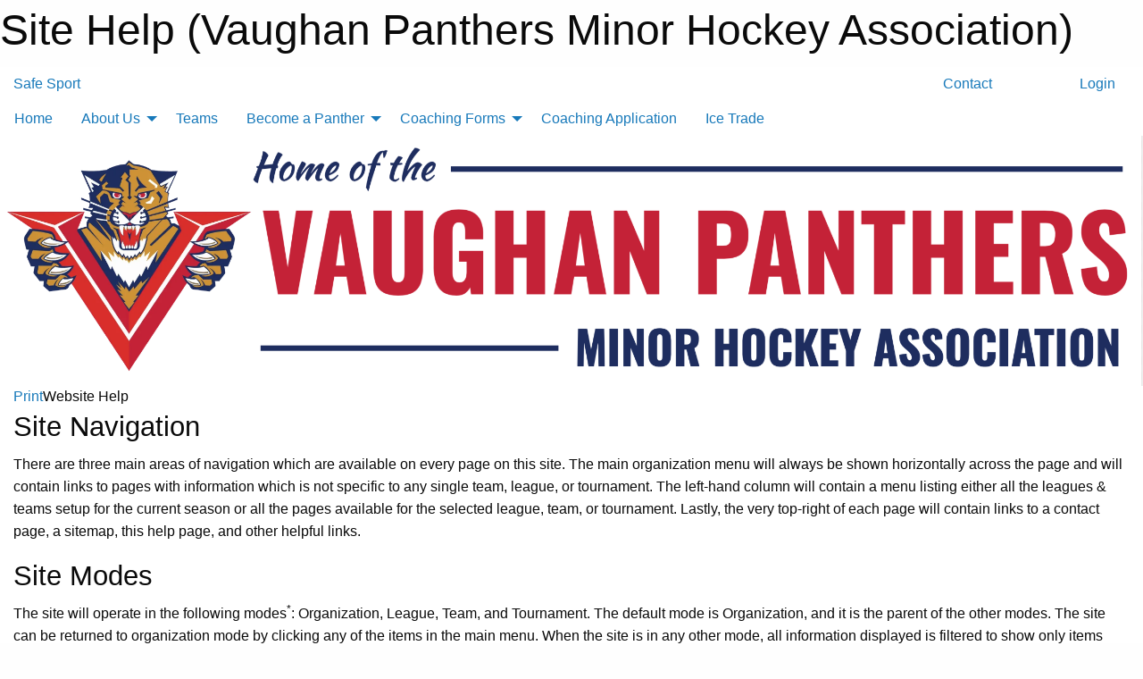

--- FILE ---
content_type: text/html; charset=utf-8
request_url: https://vaughanpanthers.ca/Help/
body_size: 8234
content:


<!DOCTYPE html>

<html class="no-js" lang="en">
<head><meta charset="utf-8" /><meta http-equiv="x-ua-compatible" content="ie=edge" /><meta name="viewport" content="width=device-width, initial-scale=1.0" /><link rel="preconnect" href="https://cdnjs.cloudflare.com" /><link rel="dns-prefetch" href="https://cdnjs.cloudflare.com" /><link rel="preconnect" href="https://fonts.gstatic.com" /><link rel="dns-prefetch" href="https://fonts.gstatic.com" /><title>
	Site Help (Vaughan Panthers Minor Hockey Association)
</title><link rel="stylesheet" href="https://fonts.googleapis.com/css2?family=Oswald&amp;family=Roboto&amp;family=Passion+One:wght@700&amp;display=swap" />

    <!-- Compressed CSS -->
    <link rel="stylesheet" href="https://cdnjs.cloudflare.com/ajax/libs/foundation/6.7.5/css/foundation.min.css" /><link rel="stylesheet" href="https://cdnjs.cloudflare.com/ajax/libs/motion-ui/2.0.3/motion-ui.css" />

    <!--load all styles -->
    
  <meta name="keywords" content="Sportsheadz,Sports,Website,Minor,Premium,Scheduling" /><meta name="description" content="vaughanpanthers.ca powered by Sportsheadz Web" />
<style type="text/css">
 body { --D-color-rgb-primary: 0,32,96; --D-color-rgb-secondary: 192,0,0; --D-color-rgb-link: 0,32,96; --D-color-rgb-link-hover: 192,0,0; --D-color-rgb-content-text: 0,0,0; --D-color-rgb-content-link: 0,112,192; --D-color-rgb-content-link-hover: 192,0,0 }  body { --D-fonts-bold: https://fonts.googleapis.com/css2?family=Oswald&family }  body { --D-fonts-main: 'Roboto', sans-serif }  body { --D-fonts-headings: 'Oswald', sans-serif }  body { --D-wrapper-max-width: 1200px }  .sitecontainer { background-color: rgba(0,32,96,0.0); background-image: url('/domains/vaughanpanthers.ca/white_bg.jpeg'); background-size: cover }  .sitecontainer { background-color: rgba(0,0,0,1); }  .sitecontainer header { background-color: rgba(255,255,255,.2); }  .sitecontainer footer { background-color: rgba(255,255,255,.2); }  .sitecontainer main .wrapper { background-color: rgba(255,255,255,1); }  .bottom-drawer .content { background-color: rgba(255,255,255,1); } #wid7 .contained-image { max-height: initial; max-width:initial; width: 100%; margin: 0 } .cMain_ctl14-row-menu.row-menu.org-menu, .cMain_ctl14-row-menu.row-menu.org-menu .row-menu-reveal { --color-bg-rgb-row: 0,32,96; --color-text-rgb-row: 255,255,255; --opacity-bg-row: 1.0; } .cMain_ctl14-row-menu.row-menu.org-menu, .cMain_ctl14-row-menu.row-menu.org-menu .row-menu-reveal { --color-bg-rgb-flyout: 0,32,96; --color-text-rgb-flyout: 255,255,255; --opacity-bg-flyout: 1.0; } .cMain_ctl51-outer .row-footer-terms { --color-bg-rgb-row: 0,32,96; --color-text-rgb-row: 255,255,255; --opacity-bg-row: 1.0; }
</style>
<link href="/Domains/vaughanpanthers.ca/favicon.ico" rel="shortcut icon" /><link href="/assets/responsive/css/public.min.css?v=2025.07.27" type="text/css" rel="stylesheet" media="screen" /><link href="/Utils/Styles.aspx?Mode=Responsive&amp;Version=2024.04.15.20.00.00" type="text/css" rel="stylesheet" media="screen" /><script>var clicky_site_ids = clicky_site_ids || []; clicky_site_ids.push(101381547); var clicky_custom = {};</script>
<script async src="//static.getclicky.com/js"></script>
<script async src="//static.getclicky.com/inc/javascript/video/youtube.js"></script>
</head>
<body>
    
    
  <h1 class="hidden">Site Help (Vaughan Panthers Minor Hockey Association)</h1>

    <form method="post" action="/Help/" id="frmMain">
<div class="aspNetHidden">
<input type="hidden" name="tlrk_ssm_TSSM" id="tlrk_ssm_TSSM" value="" />
<input type="hidden" name="tlrk_sm_TSM" id="tlrk_sm_TSM" value="" />
<input type="hidden" name="__EVENTTARGET" id="__EVENTTARGET" value="" />
<input type="hidden" name="__EVENTARGUMENT" id="__EVENTARGUMENT" value="" />
<input type="hidden" name="__VIEWSTATE" id="__VIEWSTATE" value="FKr8/aoCEwar0DbkD/rtILdxbCHyAdjuI3whCKIuUjuJioXcQRfVSqHbzvZaS5fgjE9HwM9LrgNrXHRxPx3akb3Ks63Ts5T6IqCdWEtTM4MK6JYqg4bNg/HsgimkOGfEwzFskvYXLo0nZSTMAL56VGESLmBnOzWSuvL6Sbcs8ZGkixOSUlXwBHpUvcjq5FR/sxGShq4gwpCsPbpNzFleZRYrkB5VMPzUmwGhcrGrN7NXGz/lA2v01x0EAqmU73kar/57DbMO/[base64]" />
</div>

<script type="text/javascript">
//<![CDATA[
var theForm = document.forms['frmMain'];
if (!theForm) {
    theForm = document.frmMain;
}
function __doPostBack(eventTarget, eventArgument) {
    if (!theForm.onsubmit || (theForm.onsubmit() != false)) {
        theForm.__EVENTTARGET.value = eventTarget;
        theForm.__EVENTARGUMENT.value = eventArgument;
        theForm.submit();
    }
}
//]]>
</script>


<script src="/WebResource.axd?d=pynGkmcFUV13He1Qd6_TZFCPprgJVDgHNa910g-Xx__L_-r1ivu_Q6CSbJKzqXUFaKZtq04Zir34EPkSO4CAGQ2&amp;t=638883128380000000" type="text/javascript"></script>


<script src="https://ajax.aspnetcdn.com/ajax/4.5.2/1/MicrosoftAjax.js" type="text/javascript"></script>
<script src="https://ajax.aspnetcdn.com/ajax/4.5.2/1/MicrosoftAjaxWebForms.js" type="text/javascript"></script>
<script src="/assets/core/js/web/web.min.js?v=2025.07.27" type="text/javascript"></script>
<script src="https://d2i2wahzwrm1n5.cloudfront.net/ajaxz/2025.2.609/Common/Core.js" type="text/javascript"></script>
<script src="https://d2i2wahzwrm1n5.cloudfront.net/ajaxz/2025.2.609/Ajax/Ajax.js" type="text/javascript"></script>
<div class="aspNetHidden">

	<input type="hidden" name="__VIEWSTATEGENERATOR" id="__VIEWSTATEGENERATOR" value="CA0B0334" />
	<input type="hidden" name="__EVENTVALIDATION" id="__EVENTVALIDATION" value="lyeQrY+Gz9KehfK3KdKM2M/UVNBjnPg45QnXWRuQSFR2lIBsUREHiRdSa7LCuiYZ4XDSa/IyBrVaS88dy6wjZodEMoSH7VBKULklpcnn12qcN/nyCxnSGqB3aELOTulL" />
</div>
        <script type="text/javascript">
//<![CDATA[
Sys.WebForms.PageRequestManager._initialize('ctl00$tlrk_sm', 'frmMain', ['tctl00$tlrk_ramSU','tlrk_ramSU'], [], [], 90, 'ctl00');
//]]>
</script>

        <!-- 2025.2.609.462 --><div id="tlrk_ramSU">
	<span id="tlrk_ram" style="display:none;"></span>
</div>
        

        
  <div class="sitecontainer"><div id="row4" class="row-outer  not-editable"><div class="row-inner"><div id="wid5"><div class="outer-top-bar"><div class="wrapper row-top-bar"><div class="grid-x grid-padding-x align-middle"><div class="cell shrink show-for-small-only"><div class="cell small-6" data-responsive-toggle="top_bar_links" data-hide-for="medium"><button title="Toggle Top Bar Links" class="menu-icon" type="button" data-toggle></button></div></div><div class="cell shrink"><a href="/SafeSport/">Safe Sport</a></div><div class="cell shrink"><div class="grid-x grid-margin-x"><div class="cell auto"><a href="https://www.instagram.com/gthlpanthers/" target="_blank" rel="noopener"><i class="fab fa-instagram" title="Instagram"></i></a></div></div></div><div class="cell auto show-for-medium"><ul class="menu align-right"><li><a href="/Contact/"><i class="fas fa-address-book" title="Contacts"></i>&nbsp;Contact</a></li><li><a href="/Search/"><i class="fas fa-search" title="Search"></i><span class="hide-for-medium">&nbsp;Search</span></a></li></ul></div><div class="cell auto medium-shrink text-right"><ul class="dropdown menu align-right" data-dropdown-menu><li><a href="/Account/Login/?ReturnUrl=%2fHelp%2f" rel="nofollow"><i class="fas fa-sign-in-alt"></i>&nbsp;Login</a></li></ul></div></div><div id="top_bar_links" class="hide-for-medium" style="display:none;"><ul class="vertical menu"><li><a href="/Contact/"><i class="fas fa-address-book" title="Contacts"></i>&nbsp;Contact</a></li><li><a href="/Search/"><i class="fas fa-search" title="Search"></i><span class="hide-for-medium">&nbsp;Search</span></a></li></ul></div></div></div>
</div></div></div><header id="header" class="hide-for-print"><div id="row10" class="row-outer  not-editable"><div class="row-inner wrapper"><div id="wid11">
</div></div></div><div id="row6" class="row-outer  not-editable"><div class="row-inner wrapper"><div id="wid8">
        <div class="cMain_ctl14-row-menu row-menu org-menu">
            
            <div class="grid-x align-middle">
                
                <nav class="cell auto">
                    <div class="title-bar" data-responsive-toggle="cMain_ctl14_menu" data-hide-for="large">
                        <div class="title-bar-left">
                            
                            <ul class="horizontal menu">
                                
                                <li><a href="/">Home</a></li>
                                
                            </ul>
                            
                        </div>
                        <div class="title-bar-right">
                            <div class="title-bar-title" data-toggle="cMain_ctl14_menu">Menu&nbsp;<i class="fas fa-bars"></i></div>
                        </div>
                    </div>
                    <ul id="cMain_ctl14_menu" style="display: none;" class="vertical large-horizontal menu " data-responsive-menu="drilldown large-dropdown" data-back-button='<li class="js-drilldown-back"><a class="sh-menu-back"></a></li>'>
                        <li class="hover-nonfunction"><a href="/">Home</a></li><li class="hover-nonfunction"><a>About Us</a><ul class="menu vertical nested"><li class="hover-nonfunction"><a href="/Pages/1228/History/">History</a></li><li class="hover-nonfunction"><a href="/Staff/1113/">Executives &amp; Staff</a></li><li class="hover-nonfunction"><a href="/Pages/1112/Rules_of_Operation/">Rules of Operation</a></li><li class="hover-nonfunction"><a href="/Awards/">Champions</a></li></ul></li><li class="hover-nonfunction"><a href="/Coaches/1114/">Teams</a></li><li class="hover-nonfunction"><a>Become a Panther</a><ul class="menu vertical nested"><li class="hover-nonfunction"><a href="https://d2pr6pnwfmh0za.cloudfront.net/app/uploads/gthl/2013/10/22195124/22-23-LOR-PTS.pdf" target="_blank" rel="noopener"><i class="fa fa-external-link-alt"></i>Permission to Skate Form</a></li><li class="hover-nonfunction"><a href="https://gthlparent.respectgroupinc.com" target="_blank" rel="noopener"><i class="fa fa-external-link-alt"></i>Respect in Sport (Parent)</a></li><li class="hover-nonfunction"><a href="https://page.hockeycanada.ca/page/hc/ohf/greater-toronto-hockey-league/gthl-district/vaughan-panthers/participant/1ecc8f60-bf60-6cf8-a549-02acb12b5c62" target="_blank" rel="noopener"><i class="fa fa-external-link-alt"></i>Hockey Canada Player Registration</a></li><li class="hover-nonfunction"><a href="https://page.hockeycanada.ca/page/hc/ohf/greater-toronto-hockey-league/participant/1ecd08d7-9b67-6176-8242-0696cf304ea6" target="_blank" rel="noopener"><i class="fa fa-external-link-alt"></i>GTHL Player Registration Fee</a></li></ul></li><li class="hover-nonfunction"><a>Coaching Forms</a><ul class="menu vertical nested"><li class="hover-nonfunction"><a>Requests &amp; Submissions</a><ul class="menu vertical nested"><li class="hover-nonfunction"><a href="/Forms/1178/Exhibition_Game_Request/"><i class="fab fa-wpforms"></i>Exhibition Game Request</a></li><li class="hover-nonfunction"><a href="/Forms/1000/Schedule_Exemption_Request_Form/"><i class="fab fa-wpforms"></i>Schedule Exemption Request</a></li><li class="hover-nonfunction"><a href="/Forms/1177/Tournament_Request_Form/"><i class="fab fa-wpforms"></i>Tournament Request</a></li><li class="hover-nonfunction"><a href="/Public/Documents/2025-2026-Tournament-and-Exhibition-Game-Sheet-Submission.pdf" target="_blank" rel="noopener"><i class="fa fa-file-pdf"></i>Tournament &amp; Exhibition Game Sheet Submission</a></li></ul></li><li class="hover-nonfunction"><a>Vulnerable Sector Check</a><ul class="menu vertical nested"><li class="hover-nonfunction"><a href="/Public/Documents/Member_and_Association_website_written_copy.pdf" target="_blank" rel="noopener"><i class="fa fa-file-pdf"></i>OHF Vulnerable Sector Check</a></li><li class="hover-nonfunction"><a href="/Public/Documents/ohf-letter-requesting-vulnerable-sector-check.pdf" target="_blank" rel="noopener"><i class="fa fa-file-pdf"></i>OHF Letter for VSC</a></li></ul></li><li class="hover-nonfunction"><a>Certification Links</a><ul class="menu vertical nested"><li class="hover-nonfunction"><a href="https://thelocker.coach.ca/account/login?mode=login" target="_blank" rel="noopener"><i class="fa fa-external-link-alt"></i>The Locker (NCCP)</a></li><li class="hover-nonfunction"><a href="https://www.ohf.on.ca/coaches/gender-identity-training" target="_blank" rel="noopener"><i class="fa fa-external-link-alt"></i>Gender Identity &amp; Expression</a></li><li class="hover-nonfunction"><a href="https://htohockey.ca" target="_blank" rel="noopener"><i class="fa fa-external-link-alt"></i>Trainer Certification</a></li><li class="hover-nonfunction"><a href="https://gthl.respectgroupinc.com/koala_final/" target="_blank" rel="noopener"><i class="fa fa-external-link-alt"></i>Respect in Sport (Coach)</a></li><li class="hover-nonfunction"><a href="/Pages/1198/Development_1_Registration/">Development 1 Registration</a></li></ul></li></ul></li><li class="hover-nonfunction"><a href="/Forms/1281/Coaching_Application/"><i class="fab fa-wpforms"></i>Coaching Application</a></li><li class="hover-nonfunction"><a href="/Pages/1524/Ice_Trade/">Ice Trade</a></li>
                    </ul>
                </nav>
            </div>
            
        </div>
        </div><div id="wid7"><div class="cMain_ctl17-row-masthead row-masthead"><div class="grid-x align-middle text-center"><div class="cell small-12"><img class="contained-image" src="/public/images/common/Screenshot_2022-08-11_at_10.28.19_PM.png" alt="Banner Image" /></div></div></div>
</div><div id="wid9"></div></div></div><div id="row12" class="row-outer  not-editable"><div class="row-inner wrapper"><div id="wid13"></div></div></div></header><main id="main"><div class="wrapper"><div id="row17" class="row-outer"><div class="row-inner"><div id="wid18"></div></div></div><div id="row1" class="row-outer"><div class="row-inner"><div class="grid-x grid-padding-x"><div id="row1col2" class="cell small-12 medium-12 large-12 "><div id="wid3">
<div class="cMain_ctl39-outer widget">
    <div class="mod"><div class="clipper"><div class="modTitle"><a class="print noPrint" onclick="javascript:window.print();"><span>Print</span></a><span>Website Help</span></div></div><div class="modBody"><h3>Site Navigation</h3><p>There are three main areas of navigation which are available on every page on this site.  The main organization menu will always be shown horizontally across the page and will contain links to pages with information which is not specific to any single team, league, or tournament.  The left-hand column will contain a menu listing either all the leagues & teams setup for the current season or all the pages available for the selected league, team, or tournament.  Lastly, the very top-right of each page will contain links to a contact page, a sitemap, this help page, and other helpful links.</p><h3>Site Modes</h3><p>The site will operate in the following modes<sup>*</sup>: Organization, League, Team, and Tournament.  The default mode is Organization, and it is the parent of the other modes.  The site can be returned to organization mode by clicking any of the items in the main menu.  When the site is in any other mode, all information displayed is filtered to show only items relevant to that league, team, or tournament.  Administrators also have the ability to mark certain information as major, which will make those items visible on the relevant pages in both the parent and child modes (if there are any).</p><h3>Page Types</h3><p>Each mode will have the option to add various types of pages to its menu, such as a home page, a calendar, a news archive, and so on.  Some page types will only be available in certain modes, such as a roster page which is only available in team mode.  The URL (or web address) of most page types has been made as intuitive as possible where you could guess the address of the page if you are unable to locate it in the menu.  For example, the organization calendar is available here: <a href="/Calendar/" target="_blank">http://vaughanpanthers.ca/Calendar</a>.  Some of the most common page types include:</p><ul><li><strong>Home</strong>: The home page will usually show the most recent article for the selected mode, a short list of other recent articles and upcoming events, a calendar of the next five days for that mode, and so on.  In some modes it will also include the team or organization record and any upcoming games.</li><li><strong>Articles</strong>: The articles page will list all the articles submitted to the site for the selected mode, in reverse-chronological order (newest articles first).  In general, articles are never deleted from the site so you can always go back and read articles from the past.</li><li><strong>Schedule</strong>: The schedule page will show a table of all the games scheduled for the selected mode, including links to the venue for each as well as a link to the game details page if the score has been recorded.</li><li><strong>Calendar</strong>: Calendars will display all games, practices, events, and tournaments scheduled for the selected mode.  A full month is shown when in team mode, and two weeks for all other modes.  You can navigate the calendar forward and backward by using the links provided on the page.</li><li><strong>Libraries</strong>: The site allows administrators to create three different kinds of libraries: images, documents, and media.  The libraries pages will create useful lists of the items in that library.</li><li><strong>Contact</strong>: The contact page will show, for the current season, all executive contacts, organization staff, coaches, and team personnel on a single page.  Most organizations also include their physical mailing address on this page.</li></ul><h3>Exporting Schedules</h3><p>We always recommend that you use the website as your primary source for scheduling information.  However, there are a few tools included with the site which allow you to import scheduling information found on this site into other calendars.  These options include 1) Clicking the "Export" link found at the top of any team's calendar page, or 2) Using the WebCal feature for live updates of the schedule into other programs (<a href="/Webcal/">Read More Here</a>).</p><h3>Site Administration</h3><p>All updates & other maintenance for this site is accomplished through a web-based administrator-only area called the Control Panel.  If you have been provided with a username and password for the Control Panel, you can click the Login link at the top of this page, and enter your credentials to become logged in.  If your login is successful, a new link will appear in the very top of the page for the Control Panel.  For more information about how to use the Control Panel, please check out the <a href="https://support.sportsheadz.com" target="_blank">support website</a>.</p><br /><br /><br /><br /><div class="S spaced"><sup>*</sup>Some modes might not be enabled for this organization</div></div></div>
</div>
</div></div></div></div></div></div></main><footer id="footer" class="hide-for-print"><div id="row14" class="row-outer  not-editable"><div class="row-inner wrapper"><div id="wid15"></div><div id="wid16">

<div class="cMain_ctl51-outer">
    <div class="row-footer-terms">
        <div class="grid-x grid-padding-x grid-padding-y">
            <div class="cell">
                <ul class="menu align-center">
                    <li><a href="https://mail.mbsportsweb.ca/" rel="nofollow">Webmail</a></li>
                    <li id="cMain_ctl51_li_safesport"><a href="/SafeSport/">Safe Sport</a></li>
                    <li><a href="/Privacy-Policy/">Privacy Policy</a></li>
                    <li><a href="/Terms-Of-Use/">Terms of Use</a></li>
                    <li><a href="/Help/">Website Help</a></li>
                    <li><a href="/Sitemap/">Sitemap</a></li>
                    <li><a href="/Contact/">Contact</a></li>
                    <li><a href="/Subscribe/">Subscribe</a></li>
                </ul>
            </div>
        </div>
    </div>
</div>
</div></div></div></footer></div>
  
  
  

        
        
        <input type="hidden" name="ctl00$hfCmd" id="hfCmd" />
        <script type="text/javascript">
            //<![CDATA[
            function get_HFID() { return "hfCmd"; }
            function toggleBio(eLink, eBio) { if (document.getElementById(eBio).style.display == 'none') { document.getElementById(eLink).innerHTML = 'Hide Bio'; document.getElementById(eBio).style.display = 'block'; } else { document.getElementById(eLink).innerHTML = 'Show Bio'; document.getElementById(eBio).style.display = 'none'; } }
            function get_WinHeight() { var h = (typeof window.innerHeight != 'undefined' ? window.innerHeight : document.body.offsetHeight); return h; }
            function get_WinWidth() { var w = (typeof window.innerWidth != 'undefined' ? window.innerWidth : document.body.offsetWidth); return w; }
            function StopPropagation(e) { e.cancelBubble = true; if (e.stopPropagation) { e.stopPropagation(); } }
            function set_cmd(n) { var t = $get(get_HFID()); t.value = n, __doPostBack(get_HFID(), "") }
            function set_cookie(n, t, i) { var r = new Date; r.setDate(r.getDate() + i), document.cookie = n + "=" + escape(t) + ";expires=" + r.toUTCString() + ";path=/;SameSite=Strict"; }
            function get_cookie(n) { var t, i; if (document.cookie.length > 0) { t = document.cookie.indexOf(n + "="); if (t != -1) return t = t + n.length + 1, i = document.cookie.indexOf(";", t), i == -1 && (i = document.cookie.length), unescape(document.cookie.substring(t, i)) } return "" }
            function Track(goal_name) { if (typeof (clicky) != "undefined") { clicky.goal(goal_name); } }
                //]]>
        </script>
    

<script type="text/javascript">
//<![CDATA[
window.__TsmHiddenField = $get('tlrk_sm_TSM');Sys.Application.add_init(function() {
    $create(Telerik.Web.UI.RadAjaxManager, {"_updatePanels":"","ajaxSettings":[],"clientEvents":{OnRequestStart:"",OnResponseEnd:""},"defaultLoadingPanelID":"","enableAJAX":true,"enableHistory":false,"links":[],"styles":[],"uniqueID":"ctl00$tlrk_ram","updatePanelsRenderMode":0}, null, null, $get("tlrk_ram"));
});
//]]>
</script>
</form>

    <script src="https://cdnjs.cloudflare.com/ajax/libs/jquery/3.6.0/jquery.min.js"></script>
    <script src="https://cdnjs.cloudflare.com/ajax/libs/what-input/5.2.12/what-input.min.js"></script>
    <!-- Compressed JavaScript -->
    <script src="https://cdnjs.cloudflare.com/ajax/libs/foundation/6.7.5/js/foundation.min.js"></script>
    <!-- Slick Carousel Compressed JavaScript -->
    <script src="/assets/responsive/js/slick.min.js?v=2025.07.27"></script>

    <script>
        $(document).foundation();

        $(".sh-menu-back").each(function () {
            var backTxt = $(this).parent().closest(".is-drilldown-submenu-parent").find("> a").text();
            $(this).text(backTxt);
        });

        $(".hover-nonfunction").on("mouseenter", function () { $(this).addClass("hover"); });
        $(".hover-nonfunction").on("mouseleave", function () { $(this).removeClass("hover"); });
        $(".hover-function").on("mouseenter touchstart", function () { $(this).addClass("hover"); setTimeout(function () { $(".hover-function.hover .hover-function-links").css("pointer-events", "auto"); }, 100); });
        $(".hover-function").on("mouseleave touchmove", function () { $(".hover-function.hover .hover-function-links").css("pointer-events", "none"); $(this).removeClass("hover"); });

        function filteritems(containerid, item_css, css_to_show) {
            if (css_to_show == "") {
                $("#" + containerid + " ." + item_css).fadeIn();
            } else {
                $("#" + containerid + " ." + item_css).hide();
                $("#" + containerid + " ." + item_css + "." + css_to_show).fadeIn();
            }
        }

    </script>

    

    <script type="text/javascript">
 var alt_title = $("h1.hidden").html(); if(alt_title != "") { clicky_custom.title = alt_title; }
</script>


    

<script defer src="https://static.cloudflareinsights.com/beacon.min.js/vcd15cbe7772f49c399c6a5babf22c1241717689176015" integrity="sha512-ZpsOmlRQV6y907TI0dKBHq9Md29nnaEIPlkf84rnaERnq6zvWvPUqr2ft8M1aS28oN72PdrCzSjY4U6VaAw1EQ==" data-cf-beacon='{"version":"2024.11.0","token":"68937903f7514290a461c8a402c58f24","r":1,"server_timing":{"name":{"cfCacheStatus":true,"cfEdge":true,"cfExtPri":true,"cfL4":true,"cfOrigin":true,"cfSpeedBrain":true},"location_startswith":null}}' crossorigin="anonymous"></script>
</body>
</html>
